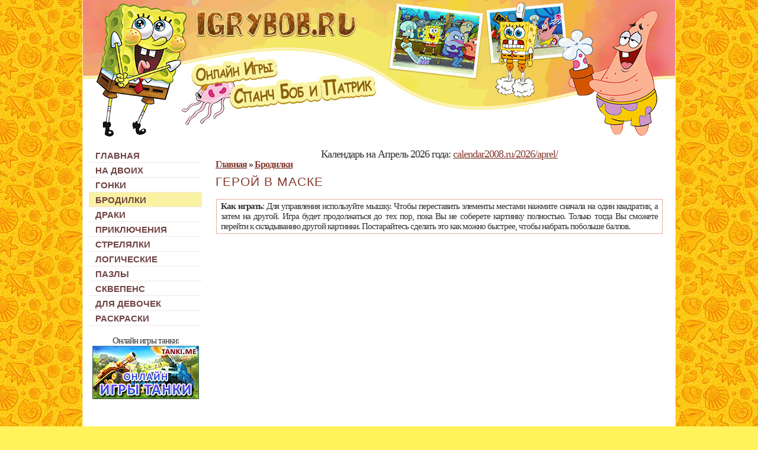

--- FILE ---
content_type: text/html; charset=windows-1251
request_url: http://igrybob.ru/conclusion/brodilki/91/
body_size: 1917
content:
<html>
<head>
<title>Герой в маске</title>
<meta http-equiv="content-type" content="text/html; charset=windows-1251">
<link href="/adorn.css" rel=stylesheet type=text/css>
</head>

<body>

<center><div id="willow">

<table cellpadding="0" cellspacing="0" width="1000">
<tbody>
<tr>
<td><a href="/"><img src="/design/liaison.jpg" border="0" width="500" height="242"></a></td>
<td class="afar"></td>
<td class="distancer"></td>
</tr>
</tbody>
</table>

<table class="publication" cellpadding="0" cellspacing="0">
<tbody>
<tr>
<td class="liaison" valign="top">
<div id="winding">
<ul>
<li><a href="/">Главная</a></li><li><a href="/sturdy/na_dvoih/">На двоих</a></li><li><a href="/sturdy/gonki/">Гонки</a></li><li style="background-color:#f9f2a3;"><a href="/sturdy/brodilki/">Бродилки</a></li><li><a href="/sturdy/draki/">Драки</a></li><li><a href="/sturdy/prikljuchenija/">Приключения</a></li><li><a href="/sturdy/streljalki/">Стрелялки</a></li><li><a href="/sturdy/logicheskie/">Логические</a></li><li><a href="/sturdy/pazly/">Пазлы</a></li><li><a href="/sturdy/skvepens/">Сквепенс</a></li><li><a href="/sturdy/dlja_devochek/">Для девочек</a></li><li><a href="/sturdy/raskraski/">Раскраски</a></li></ul>
</div>

<br><center>Онлайн игры танки:<br><a href="https://dark-games.ru/" target="_blank"><img src="/design/tanki.jpg" border="0"></a></center>

</td>
<td class="gambling" valign="top">

<center><span style="font-size:18px;">
Календарь на Апрель 2026 года: <a href="https://calendar2008.ru/2026/aprel/" target="_blank">calendar2008.ru/2026/aprel/</a></span></center>
<span id="manage"><a href="/">Главная</a> » <a href="/sturdy/brodilki/">Бродилки</a></span><br><h1>Герой в маске</h1><div class='indifferent'><b>Как играть</b>: Для управления используйте мышку. Чтобы переставить элементы местами нажмите сначала на один квадратик, а затем на другой. Игра будет продолжаться до тех пор, пока Вы не соберете картинку полностью. Только тогда Вы сможете перейти к складыванию другой картинки. Постарайтесь сделать это как можно быстрее, чтобы набрать побольше баллов.
</div><center><embed src="/shelter/91.swf" quality="high" pluginspage="http://www.adobe.com/flashplayer" type="application/x-shockwave-flash" width="640" height="480" menu="true" vspace="1" hspace="3"></center><br><center><span id="manage"><a href="/shelter/91.swf" target="_blank">Играть на весь экран</a></span></center><br><div class='indifferent'>Граждане Бикини-Боттом были похищены. Спанч Боб должен спасти их и вернуть назад. Но преступники не покинули город и будут всеми силами мешать Вам найти жителей. Используйте оружие, чтобы расправиться с ними. Когда найдете жителей, возьмите их и отведите в "Красти Крабс". Собирайте бургеры, они дадут Вам бонусные очки.</div>
<br><br><center><script type="text/javascript">
<!--
var _acic={dataProvider:10};(function(){var e=document.createElement("script");e.type="text/javascript";e.async=true;e.src="https://www.acint.net/aci.js";var t=document.getElementsByTagName("script")[0];t.parentNode.insertBefore(e,t)})()
//-->
</script></center>

</td>
</tr>
</tbody>
</table>

<table cellpadding="0" cellspacing="0" width="1000">
<tbody>
<tr>
<td class="clifer" width="100%">

<div id="hieroglyph"><script type="text/javascript"><!--
document.write("<a href='http://www.liveinternet.ru/click' "+
"target=_blank><img src='//counter.yadro.ru/hit?t45.17;r"+
escape(document.referrer)+((typeof(screen)=="undefined")?"":
";s"+screen.width+"*"+screen.height+"*"+(screen.colorDepth?
screen.colorDepth:screen.pixelDepth))+";u"+escape(document.URL)+
";"+Math.random()+
"' alt='' title='LiveInternet' "+
"border='0' width='31' height='31'><\/a>")
//--></script>

</td>
</tr>
</tbody>
</table>
</div>
</center>

<script src="https://unpkg.com/@ruffle-rs/ruffle"></script>

</body>
</html>

--- FILE ---
content_type: text/css
request_url: http://igrybob.ru/adorn.css
body_size: 790
content:
body {margin:0px;padding:0px;background:#fff25b url("design/willow.gif");}
p,td {font-family:Verdana; margin-bottom:7px; font-size:15px; color:#333; letter-spacing:-1px;}
a:link{color:#863e31;text-decoration:underline;}
a:visited{color:#863e31;text-decoration:underline;}
a:hover{color:#b74834;text-decoration:underline;}
h1 {padding:9px 0px 16px 0px;font:normal 21px "Arial";color:#863e31;margin:0px;text-transform:uppercase;letter-spacing:1px;}
.indifferent {padding:3px 7px 3px 7px; margin:1px 1px 3px 1px; border:1px solid #e3b09e; background-color:#ffffff; text-align:justify;}
.indifferent img {margin:3px 3px 3px 3px;}
.indifferent a:link {font-size:17px; text-decoration:underline;}
.indifferent a:visited {font-size:17px; text-decoration:underline;}
.indifferent a:hover {font-size:17px; text-decoration:underline;}
.distance a:link {font-size:14px; font-weight:bold; text-decoration:underline;}
.distance a:visited {font-size:14px; font-weight:bold; text-decoration:underline;}
.distance a:hover {font-size:14px; font-weight:bold; text-decoration:underline;}
.distance td {text-align:center; vertical-align:top; width:25%; padding-top:6px;}
.distance img {border:1px solid #863e31; width:170px; height:auto; border-radius:3px;}
#manage {font-size:16px; font-weight:bold;}
#willow {width:1000px;background-color:#fff;border-left:1px solid #f9f3a2;border-right:1px solid #f9f3a2;}
.afar {width:272px;height:242px;background:url("design/afar.jpg") no-repeat;}
.distancer {width:228px;height:242px;background:url("design/distancer.jpg") no-repeat;}
.gambling {padding:10px 20px 18px 20px; text-align:justify; line-height:17px;}
.clifer {background-image:url("design/clifer.jpg");height:94px;}
.liaison {padding:8px 0px 0px 8px;}
#hieroglyph {padding:30px 0px 0px 0px; text-align:center;}
#hieroglyph img {border:1px solid #fffbc8; margin-bottom: 3px;}
.publication {width:1000px;}
#winding {width:196px;letter-spacing:0px;text-transform:uppercase;}
#winding ul {font:bold 15px "Arial";text-align:left;padding:0px;list-style:none;margin:0px 3px 0px 2px;}
#winding li {padding:4px 0px 3px 11px;border-bottom:1px solid #f2e7e7;}
#winding li a:link {color:#714344;text-decoration:none;}
#winding li a:visited {color:#714344;text-decoration:none;}
#winding li a:hover {color:#432525;text-decoration:none;}